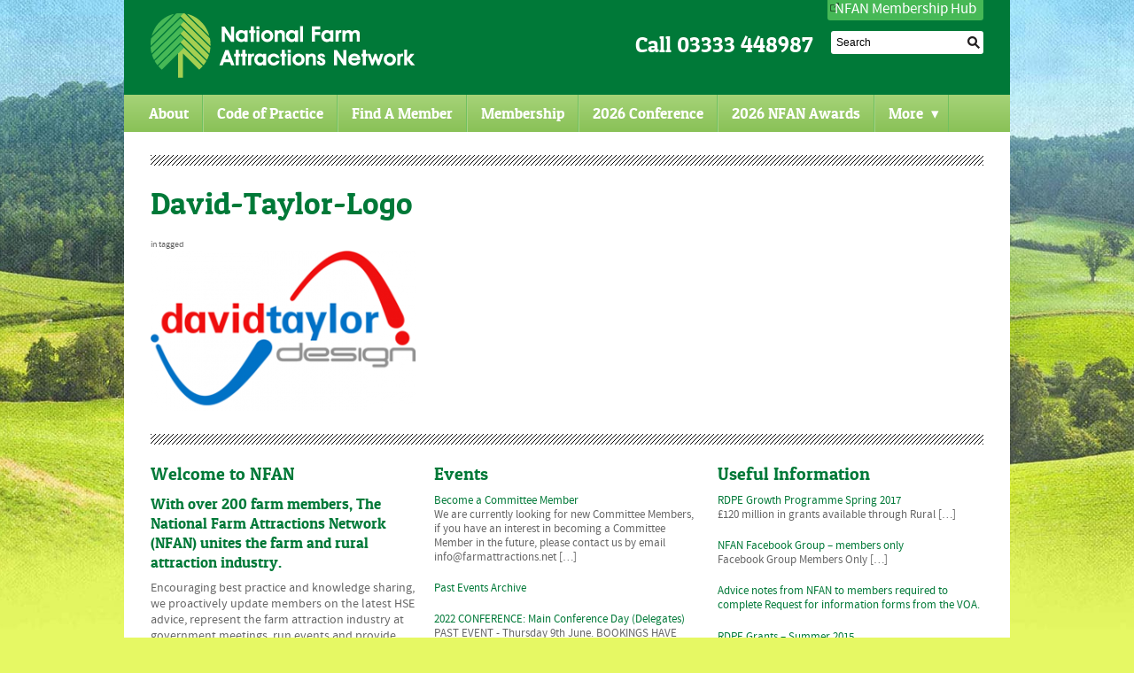

--- FILE ---
content_type: text/html; charset=UTF-8
request_url: https://www.farmattractions.net/annual-conference-trade-exhibition-2020/david-taylor-logo-2/
body_size: 8035
content:
<!DOCTYPE html><html lang="en"><head><meta http-equiv="Content-Type" content="text/html; charset=UTF-8" /><meta http-equiv="x-ua-compatible" content="ie=edge" /> <!--<meta name="viewport" content="width=device-width, initial-scale=1, minimum-scale=1, maximum-scale=1" />--><meta name="viewport" content="width=device-width,initial-scale=1"><meta name="generator" content="WordPress 6.9" /> <!--[if IE]><link rel="stylesheet" href="https://www.farmattractions.net/wp-content/themes/wunsemantic-v1/css/ie-all.css" /> <![endif]--> <!--[if lt IE 9]><link rel="stylesheet" href="https://www.farmattractions.net/wp-content/themes/wunsemantic-v1/css/ie8.css" /> <![endif]--> <!-- Unsemantic --> <!--[if lt IE 9]> <script src="https://www.farmattractions.net/wp-content/themes/wunsemantic-v1/scripts/html5.js"></script> <![endif]--> <!--[if (lt IE 9) & (!IEMobile)]><link rel="stylesheet" href="https://www.farmattractions.net/wp-content/themes/wunsemantic-v1/css/ie.css" /> <![endif]--> <!-- /Unsemantic --> <!-- Favicons --><link rel="shortcut icon" href="https://www.farmattractions.net/wp-content/themes/wunsemantic-v1/images/favicon.ico?v2"><link rel="apple-touch-icon-precomposed" href="https://www.farmattractions.net/wp-content/themes/wunsemantic-v1/images/apple-touch-icon.png"><link rel="apple-touch-icon-precomposed" sizes="72x72" href="https://www.farmattractions.net/wp-content/themes/wunsemantic-v1/images/apple-touch-icon-72x72.png" /><link rel="apple-touch-icon-precomposed" sizes="114x114" href="https://www.farmattractions.net/wp-content/themes/wunsemantic-v1/images/apple-touch-icon-114x114.png" /> <!-- <script src="//ajax.googleapis.com/ajax/libs/jquery/1.12.3/jquery.min.js"></script> --><link rel="alternate" type="application/rss+xml" title="RSS 2.0" href="https://www.farmattractions.net/feed/" /><link rel="pingback" href="https://www.farmattractions.net/xmlrpc.php" /><meta name='robots' content='index, follow, max-image-preview:large, max-snippet:-1, max-video-preview:-1' /> <!-- This site is optimized with the Yoast SEO plugin v26.8 - https://yoast.com/product/yoast-seo-wordpress/ --><title>David-Taylor-Logo &#8211; NFAN</title><link rel="canonical" href="https://www.farmattractions.net/annual-conference-trade-exhibition-2020/david-taylor-logo-2/" /><meta property="og:locale" content="en_US" /><meta property="og:type" content="article" /><meta property="og:title" content="David-Taylor-Logo &#8211; NFAN" /><meta property="og:url" content="https://www.farmattractions.net/annual-conference-trade-exhibition-2020/david-taylor-logo-2/" /><meta property="og:site_name" content="NFAN" /><meta property="og:image" content="https://www.farmattractions.net/annual-conference-trade-exhibition-2020/david-taylor-logo-2" /><meta property="og:image:width" content="315" /><meta property="og:image:height" content="190" /><meta property="og:image:type" content="image/png" /> <script type="application/ld+json" class="yoast-schema-graph">{"@context":"https://schema.org","@graph":[{"@type":"WebPage","@id":"https://www.farmattractions.net/annual-conference-trade-exhibition-2020/david-taylor-logo-2/","url":"https://www.farmattractions.net/annual-conference-trade-exhibition-2020/david-taylor-logo-2/","name":"David-Taylor-Logo &#8211; NFAN","isPartOf":{"@id":"https://www.farmattractions.net/#website"},"primaryImageOfPage":{"@id":"https://www.farmattractions.net/annual-conference-trade-exhibition-2020/david-taylor-logo-2/#primaryimage"},"image":{"@id":"https://www.farmattractions.net/annual-conference-trade-exhibition-2020/david-taylor-logo-2/#primaryimage"},"thumbnailUrl":"https://www.farmattractions.net/wp-content/uploads/2019/12/David-Taylor-Logo.png","datePublished":"2019-12-10T13:27:21+00:00","breadcrumb":{"@id":"https://www.farmattractions.net/annual-conference-trade-exhibition-2020/david-taylor-logo-2/#breadcrumb"},"inLanguage":"en-US","potentialAction":[{"@type":"ReadAction","target":["https://www.farmattractions.net/annual-conference-trade-exhibition-2020/david-taylor-logo-2/"]}]},{"@type":"ImageObject","inLanguage":"en-US","@id":"https://www.farmattractions.net/annual-conference-trade-exhibition-2020/david-taylor-logo-2/#primaryimage","url":"https://www.farmattractions.net/wp-content/uploads/2019/12/David-Taylor-Logo.png","contentUrl":"https://www.farmattractions.net/wp-content/uploads/2019/12/David-Taylor-Logo.png","width":315,"height":190},{"@type":"BreadcrumbList","@id":"https://www.farmattractions.net/annual-conference-trade-exhibition-2020/david-taylor-logo-2/#breadcrumb","itemListElement":[{"@type":"ListItem","position":1,"name":"2020 Conference &#038; Trade Exhibition","item":"https://www.farmattractions.net/annual-conference-trade-exhibition-2020/"},{"@type":"ListItem","position":2,"name":"David-Taylor-Logo"}]},{"@type":"WebSite","@id":"https://www.farmattractions.net/#website","url":"https://www.farmattractions.net/","name":"NFAN","description":"National Farm Attractions Network","potentialAction":[{"@type":"SearchAction","target":{"@type":"EntryPoint","urlTemplate":"https://www.farmattractions.net/?s={search_term_string}"},"query-input":{"@type":"PropertyValueSpecification","valueRequired":true,"valueName":"search_term_string"}}],"inLanguage":"en-US"}]}</script> <!-- / Yoast SEO plugin. --><link rel='dns-prefetch' href='//code.jquery.com' /><link rel="alternate" title="oEmbed (JSON)" type="application/json+oembed" href="https://www.farmattractions.net/wp-json/oembed/1.0/embed?url=https%3A%2F%2Fwww.farmattractions.net%2Fannual-conference-trade-exhibition-2020%2Fdavid-taylor-logo-2%2F" /><link rel="alternate" title="oEmbed (XML)" type="text/xml+oembed" href="https://www.farmattractions.net/wp-json/oembed/1.0/embed?url=https%3A%2F%2Fwww.farmattractions.net%2Fannual-conference-trade-exhibition-2020%2Fdavid-taylor-logo-2%2F&#038;format=xml" /> <style id='wp-img-auto-sizes-contain-inline-css' type='text/css'> img:is([sizes=auto i],[sizes^="auto," i]){contain-intrinsic-size:3000px 1500px}
/*# sourceURL=wp-img-auto-sizes-contain-inline-css */ </style><link rel='stylesheet' id='sdm-styles-css' href='https://www.farmattractions.net/wp-content/plugins/simple-download-monitor/css/sdm-styles.min.css' type='text/css' media='all' /> <style id='wp-block-library-inline-css' type='text/css'> :root{--wp-block-synced-color:#7a00df;--wp-block-synced-color--rgb:122,0,223;--wp-bound-block-color:var(--wp-block-synced-color);--wp-editor-canvas-background:#ddd;--wp-admin-theme-color:#007cba;--wp-admin-theme-color--rgb:0,124,186;--wp-admin-theme-color-darker-10:#006ba1;--wp-admin-theme-color-darker-10--rgb:0,107,160.5;--wp-admin-theme-color-darker-20:#005a87;--wp-admin-theme-color-darker-20--rgb:0,90,135;--wp-admin-border-width-focus:2px}@media (min-resolution:192dpi){:root{--wp-admin-border-width-focus:1.5px}}.wp-element-button{cursor:pointer}:root .has-very-light-gray-background-color{background-color:#eee}:root .has-very-dark-gray-background-color{background-color:#313131}:root .has-very-light-gray-color{color:#eee}:root .has-very-dark-gray-color{color:#313131}:root .has-vivid-green-cyan-to-vivid-cyan-blue-gradient-background{background:linear-gradient(135deg,#00d084,#0693e3)}:root .has-purple-crush-gradient-background{background:linear-gradient(135deg,#34e2e4,#4721fb 50%,#ab1dfe)}:root .has-hazy-dawn-gradient-background{background:linear-gradient(135deg,#faaca8,#dad0ec)}:root .has-subdued-olive-gradient-background{background:linear-gradient(135deg,#fafae1,#67a671)}:root .has-atomic-cream-gradient-background{background:linear-gradient(135deg,#fdd79a,#004a59)}:root .has-nightshade-gradient-background{background:linear-gradient(135deg,#330968,#31cdcf)}:root .has-midnight-gradient-background{background:linear-gradient(135deg,#020381,#2874fc)}:root{--wp--preset--font-size--normal:16px;--wp--preset--font-size--huge:42px}.has-regular-font-size{font-size:1em}.has-larger-font-size{font-size:2.625em}.has-normal-font-size{font-size:var(--wp--preset--font-size--normal)}.has-huge-font-size{font-size:var(--wp--preset--font-size--huge)}.has-text-align-center{text-align:center}.has-text-align-left{text-align:left}.has-text-align-right{text-align:right}.has-fit-text{white-space:nowrap!important}#end-resizable-editor-section{display:none}.aligncenter{clear:both}.items-justified-left{justify-content:flex-start}.items-justified-center{justify-content:center}.items-justified-right{justify-content:flex-end}.items-justified-space-between{justify-content:space-between}.screen-reader-text{border:0;clip-path:inset(50%);height:1px;margin:-1px;overflow:hidden;padding:0;position:absolute;width:1px;word-wrap:normal!important}.screen-reader-text:focus{background-color:#ddd;clip-path:none;color:#444;display:block;font-size:1em;height:auto;left:5px;line-height:normal;padding:15px 23px 14px;text-decoration:none;top:5px;width:auto;z-index:100000}html :where(.has-border-color){border-style:solid}html :where([style*=border-top-color]){border-top-style:solid}html :where([style*=border-right-color]){border-right-style:solid}html :where([style*=border-bottom-color]){border-bottom-style:solid}html :where([style*=border-left-color]){border-left-style:solid}html :where([style*=border-width]){border-style:solid}html :where([style*=border-top-width]){border-top-style:solid}html :where([style*=border-right-width]){border-right-style:solid}html :where([style*=border-bottom-width]){border-bottom-style:solid}html :where([style*=border-left-width]){border-left-style:solid}html :where(img[class*=wp-image-]){height:auto;max-width:100%}:where(figure){margin:0 0 1em}html :where(.is-position-sticky){--wp-admin--admin-bar--position-offset:var(--wp-admin--admin-bar--height,0px)}@media screen and (max-width:600px){html :where(.is-position-sticky){--wp-admin--admin-bar--position-offset:0px}}
/*wp_block_styles_on_demand_placeholder:697068b68d99e*/
/*# sourceURL=wp-block-library-inline-css */ </style> <style id='classic-theme-styles-inline-css' type='text/css'> /*! This file is auto-generated */
.wp-block-button__link{color:#fff;background-color:#32373c;border-radius:9999px;box-shadow:none;text-decoration:none;padding:calc(.667em + 2px) calc(1.333em + 2px);font-size:1.125em}.wp-block-file__button{background:#32373c;color:#fff;text-decoration:none}
/*# sourceURL=/wp-includes/css/classic-themes.min.css */ </style><link rel='stylesheet' id='responsive-lightbox-swipebox-css' href='https://www.farmattractions.net/wp-content/plugins/responsive-lightbox/assets/swipebox/swipebox.min.css' type='text/css' media='all' /><link rel='stylesheet' id='woocommerce-layout-css' href='https://www.farmattractions.net/wp-content/plugins/woocommerce/assets/css/woocommerce-layout.min.css' type='text/css' media='all' /><link rel='stylesheet' id='woocommerce-smallscreen-css' href='https://www.farmattractions.net/wp-content/plugins/woocommerce/assets/css/woocommerce-smallscreen.min.css' type='text/css' media='only screen and (max-width: 768px)' /><link rel='stylesheet' id='woocommerce-general-css' href='https://www.farmattractions.net/wp-content/plugins/woocommerce/assets/css/woocommerce-general.min.css' type='text/css' media='all' /> <style id='woocommerce-inline-inline-css' type='text/css'> .woocommerce form .form-row .required { visibility: visible; }
/*# sourceURL=woocommerce-inline-inline-css */ </style><link rel='stylesheet' id='wpsl-styles-css' href='https://www.farmattractions.net/wp-content/plugins/wp-store-locator/css/styles.min.css' type='text/css' media='all' /> <style id='wpgb-head-inline-css' type='text/css'> .wp-grid-builder:not(.wpgb-template),.wpgb-facet{opacity:0.01}.wpgb-facet fieldset{margin:0;padding:0;border:none;outline:none;box-shadow:none}.wpgb-facet fieldset:last-child{margin-bottom:40px;}.wpgb-facet fieldset legend.wpgb-sr-only{height:1px;width:1px}
/*# sourceURL=wpgb-head-inline-css */ </style><link rel='stylesheet' id='login-styles-css' href='https://www.farmattractions.net/wp-content/themes/wunsemantic-v1/css/main.css?v4' type='text/css' media='all' /><link rel='stylesheet' id='recent-posts-widget-with-thumbnails-public-style-css' href='https://www.farmattractions.net/wp-content/plugins/recent-posts-widget-with-thumbnails/recent-posts-widget-with-thumbnails-public-style.min.css' type='text/css' media='all' /><link rel='stylesheet' id='jquery-ui-standard-css-css' href='https://www.farmattractions.net/wp-content/plugins/squelch-tabs-and-accordions-shortcodes/css/jquery-ui/jquery-ui-1.13.2/base/jquery-ui.min.css' type='text/css' media='' /><link rel='stylesheet' id='squelch_taas-css' href='https://www.farmattractions.net/wp-content/plugins/squelch-tabs-and-accordions-shortcodes/css/squelch_taas.min.css' type='text/css' media='all' /> <script type="text/javascript" src="https://www.farmattractions.net/wp-includes/js/jquery/jquery.min.js" id="jquery-core-js"></script> <script defer type="text/javascript" id="responsive-lightbox-sanitizer-js-before"> /* <![CDATA[ */
window.RLG = window.RLG || {}; window.RLG.sanitizeAllowedHosts = ["youtube.com","www.youtube.com","youtu.be","vimeo.com","player.vimeo.com"];
//# sourceURL=responsive-lightbox-sanitizer-js-before
/* ]]> */ </script> <script defer type="text/javascript" src="https://www.farmattractions.net/wp-includes/js/underscore.min.js" id="underscore-js"></script> <script defer type="text/javascript" id="responsive-lightbox-js-before"> /* <![CDATA[ */
var rlArgs = {"script":"swipebox","selector":"lightbox","customEvents":"","activeGalleries":true,"animation":true,"hideCloseButtonOnMobile":false,"removeBarsOnMobile":false,"hideBars":true,"hideBarsDelay":5000,"videoMaxWidth":1080,"useSVG":true,"loopAtEnd":false,"woocommerce_gallery":false,"ajaxurl":"https:\/\/www.farmattractions.net\/wp-admin\/admin-ajax.php","nonce":"bf5044b25c","preview":false,"postId":11031,"scriptExtension":false};
//# sourceURL=responsive-lightbox-js-before
/* ]]> */ </script> <script type="text/javascript" id="sdm-scripts-js-extra"> /* <![CDATA[ */
var sdm_ajax_script = {"ajaxurl":"https://www.farmattractions.net/wp-admin/admin-ajax.php"};
//# sourceURL=sdm-scripts-js-extra
/* ]]> */ </script> <script type="text/javascript" id="wc-add-to-cart-js-extra"> /* <![CDATA[ */
var wc_add_to_cart_params = {"ajax_url":"/wp-admin/admin-ajax.php","wc_ajax_url":"/?wc-ajax=%%endpoint%%","i18n_view_cart":"View cart","cart_url":"https://www.farmattractions.net/cart/","is_cart":"","cart_redirect_after_add":"yes"};
//# sourceURL=wc-add-to-cart-js-extra
/* ]]> */ </script> <script type="text/javascript" id="woocommerce-js-extra"> /* <![CDATA[ */
var woocommerce_params = {"ajax_url":"/wp-admin/admin-ajax.php","wc_ajax_url":"/?wc-ajax=%%endpoint%%","i18n_password_show":"Show password","i18n_password_hide":"Hide password"};
//# sourceURL=woocommerce-js-extra
/* ]]> */ </script><link rel="https://api.w.org/" href="https://www.farmattractions.net/wp-json/" /><link rel="alternate" title="JSON" type="application/json" href="https://www.farmattractions.net/wp-json/wp/v2/media/11031" /><link rel="EditURI" type="application/rsd+xml" title="RSD" href="https://www.farmattractions.net/xmlrpc.php?rsd" /><link rel='shortlink' href='https://www.farmattractions.net/?p=11031' /> <style type="text/css">dd ul.bulleted {  float:none;clear:both; }</style><noscript><style>.wp-grid-builder .wpgb-card.wpgb-card-hidden .wpgb-card-wrapper{opacity:1!important;visibility:visible!important;transform:none!important}.wpgb-facet {opacity:1!important;pointer-events:auto!important}.wpgb-facet *:not(.wpgb-pagination-facet){display:none}</style></noscript> <noscript><style>.woocommerce-product-gallery{ opacity: 1 !important; }</style></noscript> <style type="text/css" id="wp-custom-css"> .mainContent .widget-odd {
 clear: left;
} </style> <!--<script type="text/javascript" src="/scripts/doc-icons.js"></script>--></head><body class="attachment wp-singular attachment-template-default single single-attachment postid-11031 attachmentid-11031 attachment-png wp-embed-responsive wp-theme-wunsemantic-v1 theme-wunsemantic-v1 woocommerce-no-js"> <!-- Google Tag Manager --> <noscript><iframe src="//www.googletagmanager.com/ns.html?id=GTM-MKPWZ3"
height="0" width="0" style="display:none;visibility:hidden"></iframe></noscript> <script>(function(w,d,s,l,i){w[l]=w[l]||[];w[l].push({'gtm.start':
new Date().getTime(),event:'gtm.js'});var f=d.getElementsByTagName(s)[0],
j=d.createElement(s),dl=l!='dataLayer'?'&l='+l:'';j.async=true;j.src=
'//www.googletagmanager.com/gtm.js?id='+i+dl;f.parentNode.insertBefore(j,f);
})(window,document,'script','dataLayer','GTM-MKPWZ3');</script> <!-- End Google Tag Manager --> <!-- Primary Page Layout
 ================================================== --><div class="grid-container header"><div class="flex-login"> <!--<a class="login_button" id="show_login" href="">Login</a>--> <!--<p style="float: right; margin-left: 1em;"><a href="#" class="button" id="show_login">Login</a></p>--><p style="float: right; margin-left: 1em;"><a target="_blank" href="https://members.farmattractions.net/" class="button">NFAN Membership Hub</a></p></div><div class="grid-40 mobile-grid-100"><div class="inside"> <a href="https://www.farmattractions.net"> <img src="https://www.farmattractions.net/wp-content/themes/wunsemantic-v1/images/NFAN-logo.png" alt="logo" width="299"> </a></div></div> <!--<div class="grid-10">&nbsp;</div>--><div class="grid-30 prefix-10 mobile-grid-100 TelNo"><div class="widget-odd widget-last widget-first widget-1 call-widget widget"><div class="inside"><div class="textwidget"><h4>Call <a href="tel:03333 448987">03333 448987</a></h4></div></div></div></div><div class="grid-20 hide-on-mobile"><div class="searchdiv"><form method="get" id="searchform" action="https://www.farmattractions.net/"><fieldset> <!--<label for="search">Search</label>--> <input type="text" name="s" id="search" 
 onfocus="if (this.value=='Search') this.value = ''"
 onblur="if (this.value=='') this.value = ''"
 value="Search" /> <!--<input type="image" alt="Search" src="https://www.farmattractions.net/wp-content/themes/wunsemantic-v1/images/ui.search.png" />--> <input id="" class="btn" type="submit" value="&raquo;"></input></fieldset></form></div></div></div> <!-- ================================================== --><div class="grid-container nav"><div class="grid-100 navInner"><div class="navControl"> <a href="#">Menu</a></div><div class="inside"><ul id="menu" class="menu"><li id="menu-item-455" class="menu-item menu-item-type-post_type menu-item-object-page menu-item-has-children menu-item-455"><a href="https://www.farmattractions.net/about-the-national-farm-attraction-network/">About</a><ul class="sub-menu"><li id="menu-item-485" class="menu-item menu-item-type-post_type menu-item-object-page menu-item-485"><a href="https://www.farmattractions.net/about-the-national-farm-attraction-network/farm-attraction-tourism-industry/">Tourism and Farm Attractions</a></li><li id="menu-item-745" class="menu-item menu-item-type-post_type menu-item-object-page menu-item-745"><a href="https://www.farmattractions.net/industry-contacts/nfan-committee-team/">NFAN Committee and Team</a></li><li id="menu-item-14186" class="menu-item menu-item-type-post_type menu-item-object-post menu-item-14186"><a href="https://www.farmattractions.net/become-a-committee-member/">Become a Committee Member</a></li></ul></li><li id="menu-item-978" class="menu-item menu-item-type-post_type menu-item-object-page menu-item-has-children menu-item-978"><a href="https://www.farmattractions.net/nfan-resources/code-practice/">Code of Practice</a><ul class="sub-menu"><li id="menu-item-13028" class="menu-item menu-item-type-custom menu-item-object-custom menu-item-13028"><a href="https://www.farmattractions.net/animal-attraction-assurance-scheme/">AAA Scheme</a></li></ul></li><li id="menu-item-605" class="menu-item menu-item-type-post_type menu-item-object-page menu-item-has-children menu-item-605"><a href="https://www.farmattractions.net/industry-contacts/">Find A Member</a><ul class="sub-menu"><li id="menu-item-602" class="menu-item menu-item-type-post_type menu-item-object-page menu-item-602"><a href="https://www.farmattractions.net/industry-contacts/visit/">Farm Members</a></li><li id="menu-item-11605" class="menu-item menu-item-type-custom menu-item-object-custom menu-item-11605"><a href="https://www.farmattractions.net/trade-members/">Trade Members</a></li></ul></li><li id="menu-item-521" class="menu-item menu-item-type-post_type menu-item-object-page menu-item-has-children menu-item-521"><a href="https://www.farmattractions.net/join-the-national-farm-attraction-network/">Membership</a><ul class="sub-menu"><li id="menu-item-679" class="menu-item menu-item-type-post_type menu-item-object-page menu-item-679"><a href="https://www.farmattractions.net/join-the-national-farm-attraction-network/farm-park-membership/">Farm Park Membership</a></li><li id="menu-item-697" class="menu-item menu-item-type-post_type menu-item-object-page menu-item-697"><a href="https://www.farmattractions.net/join-the-national-farm-attraction-network/nfan-trade-membership/">Trade Membership</a></li><li id="menu-item-557" class="menu-item menu-item-type-post_type menu-item-object-page menu-item-557"><a href="https://www.farmattractions.net/join-the-national-farm-attraction-network/nfan-sponsorship-advertising/">Sponsorship &#038; Advertising</a></li></ul></li><li id="menu-item-15521" class="menu-item menu-item-type-post_type menu-item-object-page menu-item-15521"><a href="https://www.farmattractions.net/2026-conference/">2026 Conference</a></li><li id="menu-item-15104" class="menu-item menu-item-type-post_type menu-item-object-page menu-item-has-children menu-item-15104"><a href="https://www.farmattractions.net/2026-awards/">2026 NFAN Awards</a><ul class="sub-menu"><li id="menu-item-756" class="menu-item menu-item-type-post_type menu-item-object-page menu-item-756"><a href="https://www.farmattractions.net/national-farm-attraction-network-awards/previous-winners-nfan-awards/">Previous Winners</a></li></ul></li><li id="menu-item-14243" class="menu-item menu-item-type-taxonomy menu-item-object-category menu-item-14243"><a href="https://www.farmattractions.net/category/events/">Events</a></li><li id="menu-item-777" class="menu-item menu-item-type-post_type menu-item-object-page menu-item-has-children menu-item-777"><a href="https://www.farmattractions.net/nfan-resources/">Resources</a><ul class="sub-menu"><li id="menu-item-13372" class="menu-item menu-item-type-post_type menu-item-object-page menu-item-13372"><a href="https://www.farmattractions.net/farm-attraction-rates/">Farm Attraction Rates</a></li><li id="menu-item-13075" class="menu-item menu-item-type-post_type menu-item-object-page menu-item-13075"><a href="https://www.farmattractions.net/press-and-newsletters/">Press and Newsletters</a></li><li id="menu-item-778" class="menu-item menu-item-type-taxonomy menu-item-object-category menu-item-778"><a href="https://www.farmattractions.net/category/resources/advice/">Useful Information</a></li></ul></li><li id="menu-item-785" class="menu-item menu-item-type-post_type menu-item-object-page menu-item-785"><a href="https://www.farmattractions.net/contact-nfan/">Contact</a></li></ul></div></div></div> <!-- ================================================== --><div class="grid-container "><div class="grid-100 breadcrumb"><div class="inside"></div><hr style="margin: 0; width: auto;"  class="hrdivider" /></div></div><div class="grid-container mainContent"><div class="grid-66"><div class="inside"><h1><a href="https://www.farmattractions.net/annual-conference-trade-exhibition-2020/david-taylor-logo-2/" title="David-Taylor-Logo">David-Taylor-Logo</a></h1> <small> in  tagged </small><p class="attachment"><a href='https://www.farmattractions.net/wp-content/uploads/2019/12/David-Taylor-Logo.png' title="" data-rl_title="" class="rl-gallery-link" data-rl_caption="" data-rel="lightbox-gallery-0"><img fetchpriority="high" decoding="async" width="300" height="181" src="https://www.farmattractions.net/wp-content/uploads/2019/12/David-Taylor-Logo-300x181.png" class="attachment-medium size-medium" alt="" srcset="https://www.farmattractions.net/wp-content/uploads/2019/12/David-Taylor-Logo-300x181.png 300w, https://www.farmattractions.net/wp-content/uploads/2019/12/David-Taylor-Logo.png 315w" sizes="(max-width: 300px) 100vw, 300px" /></a></p> <!--<div class="fImg"></div> --></div></div><div class="grid-33"><div class="inside"></div></div></div> <!-- ================================================== --><div class="grid-container threeCols"><hr style="margin: 0 10px 2em 10px; width: auto;" class="hrdivider" /><div class="widget-odd widget-first widget-1 grid-33"><div class="inside"><h3>Welcome to NFAN</h3><div class="textwidget"><h4>With over 200 farm members, The National Farm Attractions Network (NFAN) unites the farm and rural attraction industry.</h4><p>Encouraging best practice and knowledge sharing, we proactively update members on the latest HSE advice, represent the farm attraction industry at government meetings, run events and provide ongoing support and guidance.</p><p><a href="/about-the-national-farm-attraction-network/">Find out more about the role of NFAN.</a></p></div></div></div><div class="widget-even widget-2 grid-33"><div class="inside"><div id="rpwwt-recent-posts-widget-with-thumbnails-3" class="rpwwt-widget"><h3>Events</h3><ul><li><a href="https://www.farmattractions.net/become-a-committee-member/"><span class="rpwwt-post-title">Become a Committee Member</span></a><div class="rpwwt-post-excerpt">We are currently looking for new Committee Members, if you have an interest in becoming a Committee Member in the future, please contact us by email info@farmattractions.net<span class="rpwwt-post-excerpt-more"> […]</span></div></li><li><a href="https://www.farmattractions.net/past-events-archive/"><span class="rpwwt-post-title">Past Events Archive</span></a><div class="rpwwt-post-excerpt"></div></li><li><a href="https://www.farmattractions.net/2022-conference-main-conference-day-delegates/"><span class="rpwwt-post-title">2022 CONFERENCE: Main Conference Day (Delegates)</span></a><div class="rpwwt-post-excerpt">PAST EVENT - Thursday 9th June.
BOOKINGS HAVE NOW CLOSED<span class="rpwwt-post-excerpt-more"> […]</span></div></li><li><a href="https://www.farmattractions.net/2022-conference-annual-awards-evening/"><span class="rpwwt-post-title">2022 CONFERENCE: Annual Awards Evening</span></a><div class="rpwwt-post-excerpt">PAST EVENT - Wednesday 8th June.
BOOKINGS HAVE NOW CLOSED<span class="rpwwt-post-excerpt-more"> […]</span></div></li></ul></div><!-- .rpwwt-widget --></div></div><div class="widget-odd widget-last widget-3 grid-33"><div class="inside"><div id="rpwwt-recent-posts-widget-with-thumbnails-4" class="rpwwt-widget"><h3>Useful Information</h3><ul><li><a href="https://www.farmattractions.net/rdpe-growth-programme-spring-2017/"><span class="rpwwt-post-title">RDPE Growth Programme Spring 2017</span></a><div class="rpwwt-post-excerpt">£120 million in grants available through Rural <span class="rpwwt-post-excerpt-more"> […]</span></div></li><li><a href="https://www.farmattractions.net/nfan-facebook-group-members/"><span class="rpwwt-post-title">NFAN Facebook Group &#8211; members only</span></a><div class="rpwwt-post-excerpt">Facebook Group Members Only<span class="rpwwt-post-excerpt-more"> […]</span></div></li><li><a href="https://www.farmattractions.net/advice-notes-from-nfan-to-members-required-to-complete-request-for-information-forms-from-the-voa/"><span class="rpwwt-post-title">Advice notes from NFAN to members required to complete Request for information forms from the VOA.</span></a><div class="rpwwt-post-excerpt"></div></li><li><a href="https://www.farmattractions.net/rdpe-grants-summer-2015/"><span class="rpwwt-post-title">RDPE Grants &#8211; Summer 2015</span></a><div class="rpwwt-post-excerpt">New grants released Summer 2015 &#8211; Rural <span class="rpwwt-post-excerpt-more"> […]</span></div></li></ul></div><!-- .rpwwt-widget --></div></div></div><div class="grid-container footNav"><hr style="margin: 0 10px 1em 10px; width: auto;"  class="hrdivider" /><div class="grid-75"><div class="inside"><p>&copy; 2026 National Farm Attractions Network &nbsp;|&nbsp; Email:  &nbsp;|&nbsp; All rights reserved.</p></div></div><div class="grid-25"><div class="inside"><ul id="footermenu" class="menu"><li id="menu-item-478" class="menu-item menu-item-type-post_type menu-item-object-page menu-item-478"><a href="https://www.farmattractions.net/privacy-policy/">Privacy Policy</a></li><li id="menu-item-481" class="menu-item menu-item-type-post_type menu-item-object-page menu-item-481"><a href="https://www.farmattractions.net/ts-cs/">Ts &#038; Cs</a></li></ul></div></div></div></div> <script type="speculationrules"> {"prefetch":[{"source":"document","where":{"and":[{"href_matches":"/*"},{"not":{"href_matches":["/wp-*.php","/wp-admin/*","/wp-content/uploads/*","/wp-content/*","/wp-content/plugins/*","/wp-content/themes/wunsemantic-v1/*","/*\\?(.+)"]}},{"not":{"selector_matches":"a[rel~=\"nofollow\"]"}},{"not":{"selector_matches":".no-prefetch, .no-prefetch a"}}]},"eagerness":"conservative"}]} </script> <script defer type="text/javascript" src="//code.jquery.com/ui/1.12.1/jquery-ui.js?ver=1.12.1" id="jqueryui-js"></script> <script type="text/javascript" id="wc-order-attribution-js-extra"> /* <![CDATA[ */
var wc_order_attribution = {"params":{"lifetime":1.0e-5,"session":30,"base64":false,"ajaxurl":"https://www.farmattractions.net/wp-admin/admin-ajax.php","prefix":"wc_order_attribution_","allowTracking":true},"fields":{"source_type":"current.typ","referrer":"current_add.rf","utm_campaign":"current.cmp","utm_source":"current.src","utm_medium":"current.mdm","utm_content":"current.cnt","utm_id":"current.id","utm_term":"current.trm","utm_source_platform":"current.plt","utm_creative_format":"current.fmt","utm_marketing_tactic":"current.tct","session_entry":"current_add.ep","session_start_time":"current_add.fd","session_pages":"session.pgs","session_count":"udata.vst","user_agent":"udata.uag"}};
//# sourceURL=wc-order-attribution-js-extra
/* ]]> */ </script> <script type="text/javascript" id="squelch_taas-js-extra"> /* <![CDATA[ */
var squelch_taas_options = {"disable_magic_url":""};
//# sourceURL=squelch_taas-js-extra
/* ]]> */ </script><div id="toTop"></div> <!-- To Top scripts --><form id="login" action="login" method="post"><h1>NFAN Login</h1><p class="status"></p> <label for="username">Username</label> <input id="username" type="text" name="username"> <label for="password">Password</label> <input id="password" type="password" name="password"> <a class="lost" href="https://www.farmattractions.net/my-account/lost-password/">Lost your password?</a> <input class="submit_button" type="submit" value="Login" name="submit"> <a class="close" href="">(close)</a> <input type="hidden" id="security" name="security" value="b2cefe7f4e" /><input type="hidden" name="_wp_http_referer" value="/annual-conference-trade-exhibition-2020/david-taylor-logo-2/" /></form> <script defer src="https://www.farmattractions.net/wp-content/uploads/siteground-optimizer-assets/siteground-optimizer-combined-js-abc13c72101c7a91b407877808c00443.js"></script></body></html>